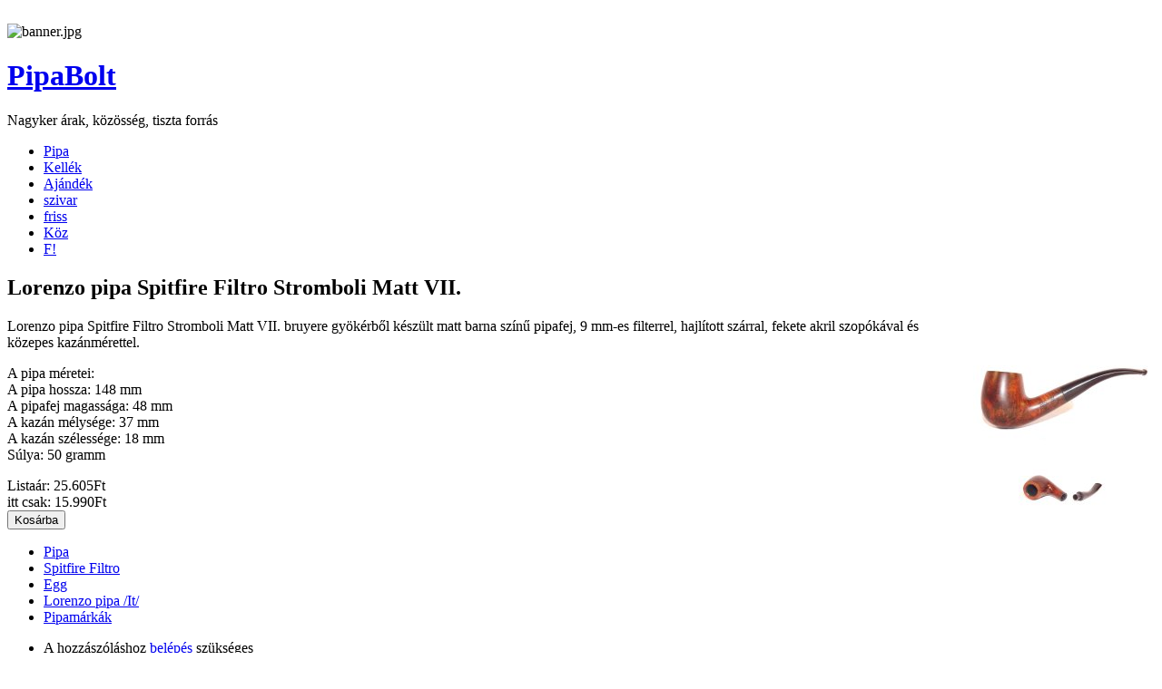

--- FILE ---
content_type: text/html; charset=utf-8
request_url: https://pipabolt.net/node/1207
body_size: 6223
content:
<!DOCTYPE html PUBLIC "-//W3C//DTD XHTML 1.0 Strict//EN" "http://www.w3.org/TR/xhtml1/DTD/xhtml1-strict.dtd">
<html xmlns="http://www.w3.org/1999/xhtml">
<head>
<meta http-equiv="Content-Type" content="text/html; charset=utf-8" />
	<title>Lorenzo pipa Spitfire Filtro Stromboli Matt VII. | PipaBolt</title>
  <meta http-equiv="Content-Type" content="text/html; charset=utf-8" />
<link rel="shortcut icon" href="/themes/frame/favicon.ico" type="image/x-icon" />
<script type="text/javascript" src="https://www.google.com/recaptcha/api.js?hl=hu" async="async" defer="defer"></script>
  <link type="text/css" rel="stylesheet" media="all" href="/modules/book/book.css?7" />
<link type="text/css" rel="stylesheet" media="all" href="/modules/node/node.css?7" />
<link type="text/css" rel="stylesheet" media="all" href="/modules/system/defaults.css?7" />
<link type="text/css" rel="stylesheet" media="all" href="/modules/system/system.css?7" />
<link type="text/css" rel="stylesheet" media="all" href="/modules/system/system-menus.css?7" />
<link type="text/css" rel="stylesheet" media="all" href="/modules/user/user.css?7" />
<link type="text/css" rel="stylesheet" media="all" href="/sites/all/modules/cck/theme/content-module.css?7" />
<link type="text/css" rel="stylesheet" media="all" href="/sites/all/modules/ctools/css/ctools.css?7" />
<link type="text/css" rel="stylesheet" media="all" href="/sites/all/modules/filefield/filefield.css?7" />
<link type="text/css" rel="stylesheet" media="all" href="/sites/all/modules/lightbox2/css/lightbox.css?7" />
<link type="text/css" rel="stylesheet" media="all" href="/sites/all/modules/simplenews/simplenews.css?7" />
<link type="text/css" rel="stylesheet" media="all" href="/sites/all/modules/ubercart/shipping/uc_quote/uc_quote.css?7" />
<link type="text/css" rel="stylesheet" media="all" href="/sites/all/modules/ubercart/uc_order/uc_order.css?7" />
<link type="text/css" rel="stylesheet" media="all" href="/sites/all/modules/ubercart/uc_product/uc_product.css?7" />
<link type="text/css" rel="stylesheet" media="all" href="/sites/all/modules/ubercart/uc_store/uc_store.css?7" />
<link type="text/css" rel="stylesheet" media="all" href="/modules/forum/forum.css?7" />
<link type="text/css" rel="stylesheet" media="all" href="/sites/all/modules/views/css/views.css?7" />
<link type="text/css" rel="stylesheet" media="all" href="/sites/all/modules/uc_out_of_stock/uc_out_of_stock.css?7" />
<link type="text/css" rel="stylesheet" media="all" href="/modules/comment/comment.css?7" />
<link type="text/css" rel="stylesheet" media="all" href="/sites/all/modules/ubercart/uc_catalog/uc_catalog.css?7" />
<link type="text/css" rel="stylesheet" media="all" href="/themes/frame/style.css?7" />
 
  <!--[if lte IE 6]>
    <link rel="stylesheet" href="/themes/frame/fix-ie.css" type="text/css">
  <![endif]--> 
  <script type="text/javascript" src="/misc/jquery.js?7"></script>
<script type="text/javascript" src="/misc/drupal.js?7"></script>
<script type="text/javascript" src="/files/languages/hu_dfc281bbb210db6bcf9f91ab124bf4d2.js?7"></script>
<script type="text/javascript" src="/sites/all/modules/lightbox2/js/lightbox.js?7"></script>
<script type="text/javascript" src="/sites/all/modules/poormanscron/poormanscron.js?7"></script>
<script type="text/javascript" src="/sites/all/modules/uc_out_of_stock/uc_out_of_stock.js?7"></script>
<script type="text/javascript" src="/sites/all/modules/captcha/captcha.js?7"></script>
<script type="text/javascript" src="/misc/textarea.js?7"></script>
<script type="text/javascript">
<!--//--><![CDATA[//><!--
jQuery.extend(Drupal.settings, { "basePath": "/", "lightbox2": { "rtl": "0", "file_path": "/(\\w\\w/)files", "default_image": "/sites/all/modules/lightbox2/images/brokenimage.jpg", "border_size": 10, "font_color": "000", "box_color": "fff", "top_position": "", "overlay_opacity": "0.8", "overlay_color": "000", "disable_close_click": 1, "resize_sequence": 0, "resize_speed": 400, "fade_in_speed": 400, "slide_down_speed": 600, "use_alt_layout": 0, "disable_resize": 0, "disable_zoom": 0, "force_show_nav": 1, "show_caption": 1, "loop_items": 1, "node_link_text": "View Image Details", "node_link_target": "_blank", "image_count": "Image !current of !total", "video_count": "Video !current of !total", "page_count": "Page !current of !total", "lite_press_x_close": "\x3ca href=\"#\" onclick=\"hideLightbox(); return FALSE;\"\x3e\x3ckbd\x3ex\x3c/kbd\x3e\x3c/a\x3e a bezáráshoz", "download_link_text": "", "enable_login": false, "enable_contact": false, "keys_close": "c x 27", "keys_previous": "p 37", "keys_next": "n 39", "keys_zoom": "z", "keys_play_pause": "32", "display_image_size": "original", "image_node_sizes": "()", "trigger_lightbox_classes": "", "trigger_lightbox_group_classes": "", "trigger_slideshow_classes": "", "trigger_lightframe_classes": "", "trigger_lightframe_group_classes": "", "custom_class_handler": 0, "custom_trigger_classes": "", "disable_for_gallery_lists": true, "disable_for_acidfree_gallery_lists": true, "enable_acidfree_videos": true, "slideshow_interval": 5000, "slideshow_automatic_start": true, "slideshow_automatic_exit": true, "show_play_pause": true, "pause_on_next_click": false, "pause_on_previous_click": true, "loop_slides": false, "iframe_width": 600, "iframe_height": 400, "iframe_border": 1, "enable_video": 0 }, "cron": { "basePath": "/poormanscron", "runNext": 1768612042 }, "uc_out_of_stock": { "path": "/uc_out_of_stock/query", "throbber": 0, "instock": 0, "msg": "\x3cp\x3eElfogyott\x3c/p\x3e\n" }, "CToolsUrlIsAjaxTrusted": { "/node/1207": [ true, true ] } });
//--><!]]>
</script>
</head>
<body>
	<div id="container">
		<div id="left_column">
			<div class="wide_dropshadow_top">&nbsp;</div>
			<div id="wide_header">
				<img src="/themes/frame/images/banner.jpg" id="header_img" alt="banner.jpg" />
				<div id="logo_container">
					<h1><a href="/">PipaBolt</a></h1>
					<p>Nagyker árak, közösség, tiszta forrás</p>
				</div>		
			</div>		
			<div class="wide_dropshadow_bottom"></div>
			<div class="wide_dropshadow_top"></div>		
			<div class="wide">
	      	          <ul class="primarylinks"><li class="menu-374 first"><a href="/pipa" title="A pipabolt pipa kínálata">Pipa</a></li>
<li class="menu-379"><a href="/pipakellek" title="Pipafilterek, pipatömködők, pipaöngyújtók, szárkefék, pipatáskák, pipatartók, stb..">Kellék</a></li>
<li class="menu-401"><a href="/ajandek" title="Névnapra, születésnapra, karácsonyra, céges ajándéknak, stb.. bátran ajánljuk">Ajándék</a></li>
<li class="menu-838"><a href="/szivar" title="">szivar</a></li>
<li class="menu-376"><a href="/friss" title="Aktuális újdonságok - rendszeresen frissül">friss</a></li>
<li class="menu-674"><a href="/koz" title="">Köz</a></li>
<li class="menu-507 last"><a href="/forum" title="Beszélgetések a pipázásról">F!</a></li>
</ul>	      			</div>
			<div class="wide_dropshadow_bottom"></div>
			<div class="wide_dropshadow_top"></div>	
			<div class="wide content">
									<h2>Lorenzo pipa Spitfire Filtro Stromboli Matt VII.</h2>
																<div id="node-1207" class="node-product">
	
  	  
		<div class="product-content">
	    <div class="product-image"><div class="main-product-image"><a href="https://pipabolt.net/files/imagecache/product_full/lorenzo-filtro-stromboli-matt-7-1.jpg" title=" Lorenzo pipa Spitfire Filtro Stromboli Matt VII." rel="lightbox[0]"><img src="https://pipabolt.net/files/imagecache/product/lorenzo-filtro-stromboli-matt-7-1.jpg" alt=" Lorenzo pipa Spitfire Filtro Stromboli Matt VII." title=" Lorenzo pipa Spitfire Filtro Stromboli Matt VII." width="200" height="150" class="imagecache imagecache-product"/></a></div><div class="more-product-images"><a href="https://pipabolt.net/files/imagecache/product_full/lorenzo-filtro-stromboli-matt-7-2.jpg" title=" Lorenzo pipa Spitfire Filtro Stromboli Matt VII." rel="lightbox[0]"><img src="https://pipabolt.net/files/imagecache/uc_thumbnail/lorenzo-filtro-stromboli-matt-7-2.jpg" alt=" Lorenzo pipa Spitfire Filtro Stromboli Matt VII." title=" Lorenzo pipa Spitfire Filtro Stromboli Matt VII." width="100" height="75" class="imagecache imagecache-uc_thumbnail"/></a></div></div><div class="product-body"><p>Lorenzo pipa Spitfire Filtro Stromboli Matt VII. bruyere gyökérből készült matt barna színű pipafej, 9 mm-es filterrel, hajlított szárral, fekete akril szopókával és közepes kazánmérettel.</p>
<p>A pipa méretei:<br />
A pipa hossza: 148 mm<br />
A pipafej magassága: 48 mm<br />
A kazán mélysége: 37 mm<br />
A kazán szélessége: 18 mm<br />
Súlya: 50 gramm</p>
</div><div class="product-info product list"><span class="uc-price-product uc-price-list uc-price"><span class="price-prefixes">Listaár: </span>25.605Ft</span></div><div class="product-info product sell"><span class="uc-price-product uc-price-sell uc-price"><span class="price-prefixes">itt csak: </span>15.990Ft</span></div><div class="add-to-cart"><form action="/node/1207"  accept-charset="UTF-8" method="post" id="uc-product-add-to-cart-form-1207">
<div><input type="hidden" name="qty" id="edit-qty" value="1"  />
<span class="button-wrapper"><span class="button"><span><input type="submit" name="op" id="edit-submit-1207" value="Kosárba"  class="form-submit node-add-to-cart" /></span></span></span>
<input type="hidden" name="form_build_id" id="form-NGAwyXQDHak79mA-F-j6KOuDgLIA32AtTsXGnVqKWfo" value="form-NGAwyXQDHak79mA-F-j6KOuDgLIA32AtTsXGnVqKWfo"  />
<input type="hidden" name="form_id" id="edit-uc-product-add-to-cart-form-1207" value="uc_product_add_to_cart_form_1207"  />

</div></form>
</div>	  </div>


	  		  <div class="terms">
		    <ul class="links inline"><li class="taxonomy_term_42 first"><a href="/pipak" rel="tag" title="">Pipa</a></li>
<li class="taxonomy_term_291"><a href="/lorenzo/spitfirefiltro" rel="tag" title="">Spitfire Filtro</a></li>
<li class="taxonomy_term_179"><a href="/egg" rel="tag" title="Az egg - magyarul tojás - alak, egy nyújtott ellipszis háromnegyedét formázó fej. Mind egyenes, mind hajlított szárral készükhet, bár a hajlított (bent) megjelenés elterjedtebb. 
 Szépsége mellett a forma kényelme sem elhanyagolható! Jól kézben tartható, jól tömhető és remekül kontrollálható a kazántérben az égés. Kezdő pipásoknak a billiard forma mellett talán leginkább megfelelő.">Egg</a></li>
<li class="taxonomy_term_31"><a href="/lorenzo" rel="tag" title="1900-ban jött létre ez az olasz cég, amely 1969-ben vette fel a Lorenzo márkanevet. Erős formáikról lettek híresek, vastag húsos falak, erőteljes szár, mivel szerintük &quot;az igazi férfinak erős a kéze&quot;. Az 1970-es 80-as években szokatlan formáikkal (pl gömb alakú szár, stb..) egyenesen kultikus tárgyakká váltak. Ma is elsősorban az esztétikumra, a divatosságra, azaz az eladhatóságra helyezik a hangsúlyt.
Márkaoldaluk nincs.">Lorenzo pipa /It/</a></li>
<li class="taxonomy_term_1 last"><a href="/pipamarkak" rel="tag" title="">Pipamárkák</a></li>
</ul>		  </div>
	  

	  			<div class="metalinks">
	      <ul class="links inline"><li class="comment_forbidden first last"><span>A hozzászóláshoz <a href="/user/login?destination=comment%2Freply%2F1207%23comment-form">belépés</a> szükséges</span></li>
</ul>				
			</div>
	  
	

</div>	
											
			</div>		
			<div class="wide_dropshadow_bottom"></div>
			<div id="footer"> 
				
<div class="narrow_dropshadow_top"></div>
<div class="narrow">
		<div class="text">
		<div class="authorcontact-desc">
	            						<em>pl üzenje meg nekünk ha máshol ezt olcsóbban kapja és mi 1.000Ft-os vásárlási utalványt ajándékozunk önnek!</em>
	            					   </div><form action="/node/1207"  accept-charset="UTF-8" method="post" id="authorcontact-form">
<div><div class="form-item" id="edit-sendername-wrapper">
 <label for="edit-sendername">Saját név: <span class="form-required" title="Szükséges mező.">*</span></label>
 <input type="text" maxlength="128" name="sendername" id="edit-sendername" size="15" value="" class="form-text required" />
</div>
<div class="form-item" id="edit-senderemail-wrapper">
 <label for="edit-senderemail">Email: <span class="form-required" title="Szükséges mező.">*</span></label>
 <input type="text" maxlength="128" name="senderemail" id="edit-senderemail" size="15" value="" class="form-text required" />
</div>
<div class="form-item" id="edit-sendercomment-wrapper">
 <label for="edit-sendercomment">Üzenet: <span class="form-required" title="Szükséges mező.">*</span></label>
 <textarea cols="60" rows="4" name="sendercomment" id="edit-sendercomment"  class="form-textarea resizable required"></textarea>
</div>
<input type="hidden" name="nodetitle" id="edit-nodetitle" value="Lorenzo pipa Spitfire Filtro Stromboli Matt VII."  />
<fieldset class="captcha"><legend>CAPTCHA</legend><div class="description">A kérdés azt vizsgálja, hogy valós látogató, vagy robot szeretné az űrlapot beküldeni.</div><input type="hidden" name="captcha_sid" id="edit-captcha-sid" value="10095777"  />
<input type="hidden" name="captcha_token" id="edit-captcha-token" value="4fb50132d444579a5acad3aa2bdfce89"  />
<input type="hidden" name="captcha_response" id="edit-captcha-response" value="Google no captcha"  />
<div class="form-item">
 <div class="g-recaptcha" data-sitekey="6LeAiWAUAAAAAEABcxNo0rzFkTHz8rY0mEj9A_Se" data-theme="light" data-type="image"></div>
</div>
</fieldset>
<span class="button-wrapper"><span class="button"><span><input type="submit" name="op" id="edit-send" value="Küld"  class="form-submit" /></span></span></span>
<input type="hidden" name="form_build_id" id="form-CqM0EOT2ZlC3rvukVk_YJ41fOvqQ5QRXmk89mc05bpA" value="form-CqM0EOT2ZlC3rvukVk_YJ41fOvqQ5QRXmk89mc05bpA"  />
<input type="hidden" name="form_id" id="edit-authorcontact-form" value="authorcontact_form"  />

</div></form>
	</div>
</div>
<div class="narrow_dropshadow_bottom"></div>PipaBolt © 2011 ** <a href="/book">GYIK</a> ** <a href="/vasarlok-konyve">Vásárlók könyve</a> ** <a href="/szallitas">Szállításról</a> ** <a href="/contact">Kapcsolat</a> **			</div>
		</div>	
		<div id="right_column">
			<div id="topright">
								
			</div>
			
<div class="narrow_dropshadow_top"></div>
<div class="narrow">
		<div class="text">
		<strong>BÁRKI regisztráció NÉLKÜL IS tud vásárolni.<br></strong> Első vásárlását követően létrehozzuk fiókját, ahol követheti rendeléseit, hozzászólhat a termékekhez, valamint <font color=red><u><b><big>jelentős</big> kedvezményt</b></u></font> adunk. </br>Ám ha már vásárolt tőlünk akkor <a href="/user">Bejárat itt</a> (olcsóbb!)<hr><a href="/pipak">pipák</a>
<a href="/pipafilter">- filter</a>
<a href="/pipatomkodo">- tömködő</a>
<a href="/pipaongyujto">- gyújtó</a>
<a href="/pipatisztito">- tisztító</a>
<a href="/pipahamutarto">- hamus</a>
<a href="/pipatarto">- tartó</a>
<a href="/pipataska">- táska</a>
<a href="/dohanytarto">- dohánytartó</a>
<a href="/flaska">- flaska</a>
<a href="/kes">- kés</a>	</div>
</div>
<div class="narrow_dropshadow_bottom"></div>
<div class="narrow_dropshadow_top"></div>
<div class="narrow">
		<div class="text">
		<ul class="catalog menu"><li class="expanded"><span class="trail"><a href="/pipak">Pipa (4796)</a></span>
<ul class="menu"><li class="leaf"><a href="/apple">Apple (401)</a></li>
<li class="leaf"><a href="/author">Author (11)</a></li>
<li class="leaf"><a href="/army">Army &amp; Spigot (72)</a></li>
<li class="leaf"><a href="/billiard">Billiard (312)</a></li>
<li class="leaf"><a href="/bent">Bent  (1054)</a></li>
<li class="leaf"><a href="/brandy">Brandy (28)</a></li>
<li class="leaf"><a href="/bulldog">Bulldog (68)</a></li>
<li class="leaf"><a href="/calabash">Calabash (4)</a></li>
<li class="leaf"><a href="/canadian">Canadian (4)</a></li>
<li class="leaf"><a href="/cherrywood">Cherrywood (5)</a></li>
<li class="leaf"><a href="/churchwarden">Churchwarden (77)</a></li>
<li class="leaf"><a href="/diplomat">Diplomat (2)</a></li>
<li class="leaf"><a href="/dublin">Dublin (209)</a></li>
<li class="leaf"><span class="trail"><a href="/egg">Egg (186)</a></span></li>
<li class="leaf"><a href="/lovat">Lovat  (42)</a></li>
<li class="leaf"><a href="/prince">Prince (82)</a></li>
<li class="leaf"><a href="/Poker">Poker  és stand up poker (32)</a></li>
<li class="leaf"><a href="/pot">Pot (38)</a></li>
<li class="leaf"><a href="/rhodesian">Rhodesian (82)</a></li>
<li class="leaf"><a href="/viking">Viking (4)</a></li>
<li class="leaf"><a href="/volcano">Volcano (22)</a></li>
<li class="leaf"><a href="/woodstock">Woodstock (18)</a></li>
</ul>
</li><li class="expanded"><span class="trail"><a href="/pipamarkak">Pipamárkák (4960)</a></span>
<ul class="menu"><li class="leaf"><a href="/catalog/439">Achenty! (3)</a></li>
<li class="collapsed"><a href="/Al_Pascia">Al Pascià (8)</a></li>
<li class="leaf"><a href="/Rattrays">Rattray&#039;s (3)</a></li>
<li class="leaf"><a href="/Altinay">Altinay /TR/ (5)</a></li>
<li class="collapsed"><a href="/Szabo-pipa">Szabó pipa - magyar(?) (518)</a></li>
<li class="collapsed"><a href="/catalog/369">Angelo (12)</a></li>
<li class="collapsed"><a href="/BigBen">Big Ben pipa /NL/ (80)</a></li>
<li class="collapsed"><a href="/brebbia">Brebbia pipa /It/ (17)</a></li>
<li class="leaf"><a href="/catalog/21">Butz Choquin /Fr/ (3)</a></li>
<li class="collapsed"><a href="/capitello">Capitello pipa /It/ (127)</a></li>
<li class="collapsed"><a href="/Chacom">Chacom pipa /Fr/ (101)</a></li>
<li class="collapsed"><a href="/db">DB - német (208)</a></li>
<li class="collapsed"><a href="/falcon">Falcon pipa /GB/ (126)</a></li>
<li class="collapsed"><a href="/Georgjensen">Georg Jensen (11)</a></li>
<li class="expanded"><span class="trail"><a href="/lorenzo">Lorenzo pipa /It/ (768)</a></span>
<ul class="menu"><li class="leaf"><a href="/catalog/427">Anne (18)</a></li>
<li class="leaf"><a href="/lorenzo/cadore">Cadore (13)</a></li>
<li class="leaf"><a href="/catalog/436">Crown (2)</a></li>
<li class="leaf"><a href="/lorenzo/garden">Garden (64)</a></li>
<li class="leaf"><a href="/catalog/432">Janua (13)</a></li>
<li class="leaf"><a href="/catalog/434">Laddie (7)</a></li>
<li class="leaf"><a href="/lorenzo/lectura">Lectura (16)</a></li>
<li class="leaf"><a href="/catalog/438">Manola (11)</a></li>
<li class="leaf"><a href="/catalog/429">Marida (5)</a></li>
<li class="leaf"><a href="/lorenzo/meerschaum">Meerschaum (44)</a></li>
<li class="leaf"><a href="/catalog/437">Pal Meershaum (12)</a></li>
<li class="leaf"><a href="/catalog/430">Prestigio (33)</a></li>
<li class="leaf"><span class="trail"><a href="/lorenzo/spitfirefiltro">Spitfire Filtro (85)</a></span></li>
<li class="leaf"><a href="/lorenzo/sport">Sport (40)</a></li>
<li class="leaf"><a href="/catalog/435">Valsesia (5)</a></li>
<li class="leaf"><a href="/catalog/433">Viva (5)</a></li>
<li class="leaf"><a href="/catalog/431">Vivace (11)</a></li>
</ul>
</li><li class="collapsed"><a href="/McLintock">Mc Lintock (24)</a></li>
<li class="collapsed"><a href="/peterson">Peterson pipa - ír (688)</a></li>
<li class="collapsed"><a href="/savinelli">Savinelli pipa - olasz (224)</a></li>
<li class="collapsed"><a href="/stanwell">Stanwell - dán (718)</a></li>
<li class="collapsed"><a href="/vauen">Vauen - német (362)</a></li>
<li class="leaf"><a href="/keramia-pipa">Kerámia pipa (9)</a></li>
<li class="leaf"><a href="/tajtekpipa">Tajtékpipa (6)</a></li>
<li class="leaf"><a href="/Kukoricapipa">Csutkapipa (9)</a></li>
</ul>
</li><li class="collapsed"><a href="/el">Élvezet (1061)</a></li>
<li class="collapsed"><a href="/Pipakellekek">Pipakellék (433)</a></li>
<li class="collapsed"><a href="/Pipakeszites">Pipakészítés (64)</a></li>
</ul>	</div>
</div>
<div class="narrow_dropshadow_bottom"></div>
<div class="narrow_dropshadow_top"></div>
<div class="narrow">
		<h3 class="header">Aktív fórumtémák</h3>
		<div class="text">
		<div class="item-list"><ul><li class="first"><a href="/node/2487" title="78 hozzászólás">Füstölés &amp; miegymás</a></li>
<li><a href="/node/3267">Kérdés rendeléssel kapcsolatban</a></li>
<li><a href="/node/3266">Capitello !!!</a></li>
<li><a href="/node/3265">Eladó dohányok</a></li>
<li class="last"><a href="/node/1948" title="55 hozzászólás">Jókívánságok</a></li>
</ul></div><div class="more-link"><a href="/forum" title="A legfrissebb fórumtémák olvasása.">tovább</a></div>	</div>
</div>
<div class="narrow_dropshadow_bottom"></div>		</div>
	</div>
	</body>
</html>


--- FILE ---
content_type: text/html; charset=utf-8
request_url: https://www.google.com/recaptcha/api2/anchor?ar=1&k=6LeAiWAUAAAAAEABcxNo0rzFkTHz8rY0mEj9A_Se&co=aHR0cHM6Ly9waXBhYm9sdC5uZXQ6NDQz&hl=hu&type=image&v=PoyoqOPhxBO7pBk68S4YbpHZ&theme=light&size=normal&anchor-ms=20000&execute-ms=30000&cb=aihkpid610lx
body_size: 49606
content:
<!DOCTYPE HTML><html dir="ltr" lang="hu"><head><meta http-equiv="Content-Type" content="text/html; charset=UTF-8">
<meta http-equiv="X-UA-Compatible" content="IE=edge">
<title>reCAPTCHA</title>
<style type="text/css">
/* cyrillic-ext */
@font-face {
  font-family: 'Roboto';
  font-style: normal;
  font-weight: 400;
  font-stretch: 100%;
  src: url(//fonts.gstatic.com/s/roboto/v48/KFO7CnqEu92Fr1ME7kSn66aGLdTylUAMa3GUBHMdazTgWw.woff2) format('woff2');
  unicode-range: U+0460-052F, U+1C80-1C8A, U+20B4, U+2DE0-2DFF, U+A640-A69F, U+FE2E-FE2F;
}
/* cyrillic */
@font-face {
  font-family: 'Roboto';
  font-style: normal;
  font-weight: 400;
  font-stretch: 100%;
  src: url(//fonts.gstatic.com/s/roboto/v48/KFO7CnqEu92Fr1ME7kSn66aGLdTylUAMa3iUBHMdazTgWw.woff2) format('woff2');
  unicode-range: U+0301, U+0400-045F, U+0490-0491, U+04B0-04B1, U+2116;
}
/* greek-ext */
@font-face {
  font-family: 'Roboto';
  font-style: normal;
  font-weight: 400;
  font-stretch: 100%;
  src: url(//fonts.gstatic.com/s/roboto/v48/KFO7CnqEu92Fr1ME7kSn66aGLdTylUAMa3CUBHMdazTgWw.woff2) format('woff2');
  unicode-range: U+1F00-1FFF;
}
/* greek */
@font-face {
  font-family: 'Roboto';
  font-style: normal;
  font-weight: 400;
  font-stretch: 100%;
  src: url(//fonts.gstatic.com/s/roboto/v48/KFO7CnqEu92Fr1ME7kSn66aGLdTylUAMa3-UBHMdazTgWw.woff2) format('woff2');
  unicode-range: U+0370-0377, U+037A-037F, U+0384-038A, U+038C, U+038E-03A1, U+03A3-03FF;
}
/* math */
@font-face {
  font-family: 'Roboto';
  font-style: normal;
  font-weight: 400;
  font-stretch: 100%;
  src: url(//fonts.gstatic.com/s/roboto/v48/KFO7CnqEu92Fr1ME7kSn66aGLdTylUAMawCUBHMdazTgWw.woff2) format('woff2');
  unicode-range: U+0302-0303, U+0305, U+0307-0308, U+0310, U+0312, U+0315, U+031A, U+0326-0327, U+032C, U+032F-0330, U+0332-0333, U+0338, U+033A, U+0346, U+034D, U+0391-03A1, U+03A3-03A9, U+03B1-03C9, U+03D1, U+03D5-03D6, U+03F0-03F1, U+03F4-03F5, U+2016-2017, U+2034-2038, U+203C, U+2040, U+2043, U+2047, U+2050, U+2057, U+205F, U+2070-2071, U+2074-208E, U+2090-209C, U+20D0-20DC, U+20E1, U+20E5-20EF, U+2100-2112, U+2114-2115, U+2117-2121, U+2123-214F, U+2190, U+2192, U+2194-21AE, U+21B0-21E5, U+21F1-21F2, U+21F4-2211, U+2213-2214, U+2216-22FF, U+2308-230B, U+2310, U+2319, U+231C-2321, U+2336-237A, U+237C, U+2395, U+239B-23B7, U+23D0, U+23DC-23E1, U+2474-2475, U+25AF, U+25B3, U+25B7, U+25BD, U+25C1, U+25CA, U+25CC, U+25FB, U+266D-266F, U+27C0-27FF, U+2900-2AFF, U+2B0E-2B11, U+2B30-2B4C, U+2BFE, U+3030, U+FF5B, U+FF5D, U+1D400-1D7FF, U+1EE00-1EEFF;
}
/* symbols */
@font-face {
  font-family: 'Roboto';
  font-style: normal;
  font-weight: 400;
  font-stretch: 100%;
  src: url(//fonts.gstatic.com/s/roboto/v48/KFO7CnqEu92Fr1ME7kSn66aGLdTylUAMaxKUBHMdazTgWw.woff2) format('woff2');
  unicode-range: U+0001-000C, U+000E-001F, U+007F-009F, U+20DD-20E0, U+20E2-20E4, U+2150-218F, U+2190, U+2192, U+2194-2199, U+21AF, U+21E6-21F0, U+21F3, U+2218-2219, U+2299, U+22C4-22C6, U+2300-243F, U+2440-244A, U+2460-24FF, U+25A0-27BF, U+2800-28FF, U+2921-2922, U+2981, U+29BF, U+29EB, U+2B00-2BFF, U+4DC0-4DFF, U+FFF9-FFFB, U+10140-1018E, U+10190-1019C, U+101A0, U+101D0-101FD, U+102E0-102FB, U+10E60-10E7E, U+1D2C0-1D2D3, U+1D2E0-1D37F, U+1F000-1F0FF, U+1F100-1F1AD, U+1F1E6-1F1FF, U+1F30D-1F30F, U+1F315, U+1F31C, U+1F31E, U+1F320-1F32C, U+1F336, U+1F378, U+1F37D, U+1F382, U+1F393-1F39F, U+1F3A7-1F3A8, U+1F3AC-1F3AF, U+1F3C2, U+1F3C4-1F3C6, U+1F3CA-1F3CE, U+1F3D4-1F3E0, U+1F3ED, U+1F3F1-1F3F3, U+1F3F5-1F3F7, U+1F408, U+1F415, U+1F41F, U+1F426, U+1F43F, U+1F441-1F442, U+1F444, U+1F446-1F449, U+1F44C-1F44E, U+1F453, U+1F46A, U+1F47D, U+1F4A3, U+1F4B0, U+1F4B3, U+1F4B9, U+1F4BB, U+1F4BF, U+1F4C8-1F4CB, U+1F4D6, U+1F4DA, U+1F4DF, U+1F4E3-1F4E6, U+1F4EA-1F4ED, U+1F4F7, U+1F4F9-1F4FB, U+1F4FD-1F4FE, U+1F503, U+1F507-1F50B, U+1F50D, U+1F512-1F513, U+1F53E-1F54A, U+1F54F-1F5FA, U+1F610, U+1F650-1F67F, U+1F687, U+1F68D, U+1F691, U+1F694, U+1F698, U+1F6AD, U+1F6B2, U+1F6B9-1F6BA, U+1F6BC, U+1F6C6-1F6CF, U+1F6D3-1F6D7, U+1F6E0-1F6EA, U+1F6F0-1F6F3, U+1F6F7-1F6FC, U+1F700-1F7FF, U+1F800-1F80B, U+1F810-1F847, U+1F850-1F859, U+1F860-1F887, U+1F890-1F8AD, U+1F8B0-1F8BB, U+1F8C0-1F8C1, U+1F900-1F90B, U+1F93B, U+1F946, U+1F984, U+1F996, U+1F9E9, U+1FA00-1FA6F, U+1FA70-1FA7C, U+1FA80-1FA89, U+1FA8F-1FAC6, U+1FACE-1FADC, U+1FADF-1FAE9, U+1FAF0-1FAF8, U+1FB00-1FBFF;
}
/* vietnamese */
@font-face {
  font-family: 'Roboto';
  font-style: normal;
  font-weight: 400;
  font-stretch: 100%;
  src: url(//fonts.gstatic.com/s/roboto/v48/KFO7CnqEu92Fr1ME7kSn66aGLdTylUAMa3OUBHMdazTgWw.woff2) format('woff2');
  unicode-range: U+0102-0103, U+0110-0111, U+0128-0129, U+0168-0169, U+01A0-01A1, U+01AF-01B0, U+0300-0301, U+0303-0304, U+0308-0309, U+0323, U+0329, U+1EA0-1EF9, U+20AB;
}
/* latin-ext */
@font-face {
  font-family: 'Roboto';
  font-style: normal;
  font-weight: 400;
  font-stretch: 100%;
  src: url(//fonts.gstatic.com/s/roboto/v48/KFO7CnqEu92Fr1ME7kSn66aGLdTylUAMa3KUBHMdazTgWw.woff2) format('woff2');
  unicode-range: U+0100-02BA, U+02BD-02C5, U+02C7-02CC, U+02CE-02D7, U+02DD-02FF, U+0304, U+0308, U+0329, U+1D00-1DBF, U+1E00-1E9F, U+1EF2-1EFF, U+2020, U+20A0-20AB, U+20AD-20C0, U+2113, U+2C60-2C7F, U+A720-A7FF;
}
/* latin */
@font-face {
  font-family: 'Roboto';
  font-style: normal;
  font-weight: 400;
  font-stretch: 100%;
  src: url(//fonts.gstatic.com/s/roboto/v48/KFO7CnqEu92Fr1ME7kSn66aGLdTylUAMa3yUBHMdazQ.woff2) format('woff2');
  unicode-range: U+0000-00FF, U+0131, U+0152-0153, U+02BB-02BC, U+02C6, U+02DA, U+02DC, U+0304, U+0308, U+0329, U+2000-206F, U+20AC, U+2122, U+2191, U+2193, U+2212, U+2215, U+FEFF, U+FFFD;
}
/* cyrillic-ext */
@font-face {
  font-family: 'Roboto';
  font-style: normal;
  font-weight: 500;
  font-stretch: 100%;
  src: url(//fonts.gstatic.com/s/roboto/v48/KFO7CnqEu92Fr1ME7kSn66aGLdTylUAMa3GUBHMdazTgWw.woff2) format('woff2');
  unicode-range: U+0460-052F, U+1C80-1C8A, U+20B4, U+2DE0-2DFF, U+A640-A69F, U+FE2E-FE2F;
}
/* cyrillic */
@font-face {
  font-family: 'Roboto';
  font-style: normal;
  font-weight: 500;
  font-stretch: 100%;
  src: url(//fonts.gstatic.com/s/roboto/v48/KFO7CnqEu92Fr1ME7kSn66aGLdTylUAMa3iUBHMdazTgWw.woff2) format('woff2');
  unicode-range: U+0301, U+0400-045F, U+0490-0491, U+04B0-04B1, U+2116;
}
/* greek-ext */
@font-face {
  font-family: 'Roboto';
  font-style: normal;
  font-weight: 500;
  font-stretch: 100%;
  src: url(//fonts.gstatic.com/s/roboto/v48/KFO7CnqEu92Fr1ME7kSn66aGLdTylUAMa3CUBHMdazTgWw.woff2) format('woff2');
  unicode-range: U+1F00-1FFF;
}
/* greek */
@font-face {
  font-family: 'Roboto';
  font-style: normal;
  font-weight: 500;
  font-stretch: 100%;
  src: url(//fonts.gstatic.com/s/roboto/v48/KFO7CnqEu92Fr1ME7kSn66aGLdTylUAMa3-UBHMdazTgWw.woff2) format('woff2');
  unicode-range: U+0370-0377, U+037A-037F, U+0384-038A, U+038C, U+038E-03A1, U+03A3-03FF;
}
/* math */
@font-face {
  font-family: 'Roboto';
  font-style: normal;
  font-weight: 500;
  font-stretch: 100%;
  src: url(//fonts.gstatic.com/s/roboto/v48/KFO7CnqEu92Fr1ME7kSn66aGLdTylUAMawCUBHMdazTgWw.woff2) format('woff2');
  unicode-range: U+0302-0303, U+0305, U+0307-0308, U+0310, U+0312, U+0315, U+031A, U+0326-0327, U+032C, U+032F-0330, U+0332-0333, U+0338, U+033A, U+0346, U+034D, U+0391-03A1, U+03A3-03A9, U+03B1-03C9, U+03D1, U+03D5-03D6, U+03F0-03F1, U+03F4-03F5, U+2016-2017, U+2034-2038, U+203C, U+2040, U+2043, U+2047, U+2050, U+2057, U+205F, U+2070-2071, U+2074-208E, U+2090-209C, U+20D0-20DC, U+20E1, U+20E5-20EF, U+2100-2112, U+2114-2115, U+2117-2121, U+2123-214F, U+2190, U+2192, U+2194-21AE, U+21B0-21E5, U+21F1-21F2, U+21F4-2211, U+2213-2214, U+2216-22FF, U+2308-230B, U+2310, U+2319, U+231C-2321, U+2336-237A, U+237C, U+2395, U+239B-23B7, U+23D0, U+23DC-23E1, U+2474-2475, U+25AF, U+25B3, U+25B7, U+25BD, U+25C1, U+25CA, U+25CC, U+25FB, U+266D-266F, U+27C0-27FF, U+2900-2AFF, U+2B0E-2B11, U+2B30-2B4C, U+2BFE, U+3030, U+FF5B, U+FF5D, U+1D400-1D7FF, U+1EE00-1EEFF;
}
/* symbols */
@font-face {
  font-family: 'Roboto';
  font-style: normal;
  font-weight: 500;
  font-stretch: 100%;
  src: url(//fonts.gstatic.com/s/roboto/v48/KFO7CnqEu92Fr1ME7kSn66aGLdTylUAMaxKUBHMdazTgWw.woff2) format('woff2');
  unicode-range: U+0001-000C, U+000E-001F, U+007F-009F, U+20DD-20E0, U+20E2-20E4, U+2150-218F, U+2190, U+2192, U+2194-2199, U+21AF, U+21E6-21F0, U+21F3, U+2218-2219, U+2299, U+22C4-22C6, U+2300-243F, U+2440-244A, U+2460-24FF, U+25A0-27BF, U+2800-28FF, U+2921-2922, U+2981, U+29BF, U+29EB, U+2B00-2BFF, U+4DC0-4DFF, U+FFF9-FFFB, U+10140-1018E, U+10190-1019C, U+101A0, U+101D0-101FD, U+102E0-102FB, U+10E60-10E7E, U+1D2C0-1D2D3, U+1D2E0-1D37F, U+1F000-1F0FF, U+1F100-1F1AD, U+1F1E6-1F1FF, U+1F30D-1F30F, U+1F315, U+1F31C, U+1F31E, U+1F320-1F32C, U+1F336, U+1F378, U+1F37D, U+1F382, U+1F393-1F39F, U+1F3A7-1F3A8, U+1F3AC-1F3AF, U+1F3C2, U+1F3C4-1F3C6, U+1F3CA-1F3CE, U+1F3D4-1F3E0, U+1F3ED, U+1F3F1-1F3F3, U+1F3F5-1F3F7, U+1F408, U+1F415, U+1F41F, U+1F426, U+1F43F, U+1F441-1F442, U+1F444, U+1F446-1F449, U+1F44C-1F44E, U+1F453, U+1F46A, U+1F47D, U+1F4A3, U+1F4B0, U+1F4B3, U+1F4B9, U+1F4BB, U+1F4BF, U+1F4C8-1F4CB, U+1F4D6, U+1F4DA, U+1F4DF, U+1F4E3-1F4E6, U+1F4EA-1F4ED, U+1F4F7, U+1F4F9-1F4FB, U+1F4FD-1F4FE, U+1F503, U+1F507-1F50B, U+1F50D, U+1F512-1F513, U+1F53E-1F54A, U+1F54F-1F5FA, U+1F610, U+1F650-1F67F, U+1F687, U+1F68D, U+1F691, U+1F694, U+1F698, U+1F6AD, U+1F6B2, U+1F6B9-1F6BA, U+1F6BC, U+1F6C6-1F6CF, U+1F6D3-1F6D7, U+1F6E0-1F6EA, U+1F6F0-1F6F3, U+1F6F7-1F6FC, U+1F700-1F7FF, U+1F800-1F80B, U+1F810-1F847, U+1F850-1F859, U+1F860-1F887, U+1F890-1F8AD, U+1F8B0-1F8BB, U+1F8C0-1F8C1, U+1F900-1F90B, U+1F93B, U+1F946, U+1F984, U+1F996, U+1F9E9, U+1FA00-1FA6F, U+1FA70-1FA7C, U+1FA80-1FA89, U+1FA8F-1FAC6, U+1FACE-1FADC, U+1FADF-1FAE9, U+1FAF0-1FAF8, U+1FB00-1FBFF;
}
/* vietnamese */
@font-face {
  font-family: 'Roboto';
  font-style: normal;
  font-weight: 500;
  font-stretch: 100%;
  src: url(//fonts.gstatic.com/s/roboto/v48/KFO7CnqEu92Fr1ME7kSn66aGLdTylUAMa3OUBHMdazTgWw.woff2) format('woff2');
  unicode-range: U+0102-0103, U+0110-0111, U+0128-0129, U+0168-0169, U+01A0-01A1, U+01AF-01B0, U+0300-0301, U+0303-0304, U+0308-0309, U+0323, U+0329, U+1EA0-1EF9, U+20AB;
}
/* latin-ext */
@font-face {
  font-family: 'Roboto';
  font-style: normal;
  font-weight: 500;
  font-stretch: 100%;
  src: url(//fonts.gstatic.com/s/roboto/v48/KFO7CnqEu92Fr1ME7kSn66aGLdTylUAMa3KUBHMdazTgWw.woff2) format('woff2');
  unicode-range: U+0100-02BA, U+02BD-02C5, U+02C7-02CC, U+02CE-02D7, U+02DD-02FF, U+0304, U+0308, U+0329, U+1D00-1DBF, U+1E00-1E9F, U+1EF2-1EFF, U+2020, U+20A0-20AB, U+20AD-20C0, U+2113, U+2C60-2C7F, U+A720-A7FF;
}
/* latin */
@font-face {
  font-family: 'Roboto';
  font-style: normal;
  font-weight: 500;
  font-stretch: 100%;
  src: url(//fonts.gstatic.com/s/roboto/v48/KFO7CnqEu92Fr1ME7kSn66aGLdTylUAMa3yUBHMdazQ.woff2) format('woff2');
  unicode-range: U+0000-00FF, U+0131, U+0152-0153, U+02BB-02BC, U+02C6, U+02DA, U+02DC, U+0304, U+0308, U+0329, U+2000-206F, U+20AC, U+2122, U+2191, U+2193, U+2212, U+2215, U+FEFF, U+FFFD;
}
/* cyrillic-ext */
@font-face {
  font-family: 'Roboto';
  font-style: normal;
  font-weight: 900;
  font-stretch: 100%;
  src: url(//fonts.gstatic.com/s/roboto/v48/KFO7CnqEu92Fr1ME7kSn66aGLdTylUAMa3GUBHMdazTgWw.woff2) format('woff2');
  unicode-range: U+0460-052F, U+1C80-1C8A, U+20B4, U+2DE0-2DFF, U+A640-A69F, U+FE2E-FE2F;
}
/* cyrillic */
@font-face {
  font-family: 'Roboto';
  font-style: normal;
  font-weight: 900;
  font-stretch: 100%;
  src: url(//fonts.gstatic.com/s/roboto/v48/KFO7CnqEu92Fr1ME7kSn66aGLdTylUAMa3iUBHMdazTgWw.woff2) format('woff2');
  unicode-range: U+0301, U+0400-045F, U+0490-0491, U+04B0-04B1, U+2116;
}
/* greek-ext */
@font-face {
  font-family: 'Roboto';
  font-style: normal;
  font-weight: 900;
  font-stretch: 100%;
  src: url(//fonts.gstatic.com/s/roboto/v48/KFO7CnqEu92Fr1ME7kSn66aGLdTylUAMa3CUBHMdazTgWw.woff2) format('woff2');
  unicode-range: U+1F00-1FFF;
}
/* greek */
@font-face {
  font-family: 'Roboto';
  font-style: normal;
  font-weight: 900;
  font-stretch: 100%;
  src: url(//fonts.gstatic.com/s/roboto/v48/KFO7CnqEu92Fr1ME7kSn66aGLdTylUAMa3-UBHMdazTgWw.woff2) format('woff2');
  unicode-range: U+0370-0377, U+037A-037F, U+0384-038A, U+038C, U+038E-03A1, U+03A3-03FF;
}
/* math */
@font-face {
  font-family: 'Roboto';
  font-style: normal;
  font-weight: 900;
  font-stretch: 100%;
  src: url(//fonts.gstatic.com/s/roboto/v48/KFO7CnqEu92Fr1ME7kSn66aGLdTylUAMawCUBHMdazTgWw.woff2) format('woff2');
  unicode-range: U+0302-0303, U+0305, U+0307-0308, U+0310, U+0312, U+0315, U+031A, U+0326-0327, U+032C, U+032F-0330, U+0332-0333, U+0338, U+033A, U+0346, U+034D, U+0391-03A1, U+03A3-03A9, U+03B1-03C9, U+03D1, U+03D5-03D6, U+03F0-03F1, U+03F4-03F5, U+2016-2017, U+2034-2038, U+203C, U+2040, U+2043, U+2047, U+2050, U+2057, U+205F, U+2070-2071, U+2074-208E, U+2090-209C, U+20D0-20DC, U+20E1, U+20E5-20EF, U+2100-2112, U+2114-2115, U+2117-2121, U+2123-214F, U+2190, U+2192, U+2194-21AE, U+21B0-21E5, U+21F1-21F2, U+21F4-2211, U+2213-2214, U+2216-22FF, U+2308-230B, U+2310, U+2319, U+231C-2321, U+2336-237A, U+237C, U+2395, U+239B-23B7, U+23D0, U+23DC-23E1, U+2474-2475, U+25AF, U+25B3, U+25B7, U+25BD, U+25C1, U+25CA, U+25CC, U+25FB, U+266D-266F, U+27C0-27FF, U+2900-2AFF, U+2B0E-2B11, U+2B30-2B4C, U+2BFE, U+3030, U+FF5B, U+FF5D, U+1D400-1D7FF, U+1EE00-1EEFF;
}
/* symbols */
@font-face {
  font-family: 'Roboto';
  font-style: normal;
  font-weight: 900;
  font-stretch: 100%;
  src: url(//fonts.gstatic.com/s/roboto/v48/KFO7CnqEu92Fr1ME7kSn66aGLdTylUAMaxKUBHMdazTgWw.woff2) format('woff2');
  unicode-range: U+0001-000C, U+000E-001F, U+007F-009F, U+20DD-20E0, U+20E2-20E4, U+2150-218F, U+2190, U+2192, U+2194-2199, U+21AF, U+21E6-21F0, U+21F3, U+2218-2219, U+2299, U+22C4-22C6, U+2300-243F, U+2440-244A, U+2460-24FF, U+25A0-27BF, U+2800-28FF, U+2921-2922, U+2981, U+29BF, U+29EB, U+2B00-2BFF, U+4DC0-4DFF, U+FFF9-FFFB, U+10140-1018E, U+10190-1019C, U+101A0, U+101D0-101FD, U+102E0-102FB, U+10E60-10E7E, U+1D2C0-1D2D3, U+1D2E0-1D37F, U+1F000-1F0FF, U+1F100-1F1AD, U+1F1E6-1F1FF, U+1F30D-1F30F, U+1F315, U+1F31C, U+1F31E, U+1F320-1F32C, U+1F336, U+1F378, U+1F37D, U+1F382, U+1F393-1F39F, U+1F3A7-1F3A8, U+1F3AC-1F3AF, U+1F3C2, U+1F3C4-1F3C6, U+1F3CA-1F3CE, U+1F3D4-1F3E0, U+1F3ED, U+1F3F1-1F3F3, U+1F3F5-1F3F7, U+1F408, U+1F415, U+1F41F, U+1F426, U+1F43F, U+1F441-1F442, U+1F444, U+1F446-1F449, U+1F44C-1F44E, U+1F453, U+1F46A, U+1F47D, U+1F4A3, U+1F4B0, U+1F4B3, U+1F4B9, U+1F4BB, U+1F4BF, U+1F4C8-1F4CB, U+1F4D6, U+1F4DA, U+1F4DF, U+1F4E3-1F4E6, U+1F4EA-1F4ED, U+1F4F7, U+1F4F9-1F4FB, U+1F4FD-1F4FE, U+1F503, U+1F507-1F50B, U+1F50D, U+1F512-1F513, U+1F53E-1F54A, U+1F54F-1F5FA, U+1F610, U+1F650-1F67F, U+1F687, U+1F68D, U+1F691, U+1F694, U+1F698, U+1F6AD, U+1F6B2, U+1F6B9-1F6BA, U+1F6BC, U+1F6C6-1F6CF, U+1F6D3-1F6D7, U+1F6E0-1F6EA, U+1F6F0-1F6F3, U+1F6F7-1F6FC, U+1F700-1F7FF, U+1F800-1F80B, U+1F810-1F847, U+1F850-1F859, U+1F860-1F887, U+1F890-1F8AD, U+1F8B0-1F8BB, U+1F8C0-1F8C1, U+1F900-1F90B, U+1F93B, U+1F946, U+1F984, U+1F996, U+1F9E9, U+1FA00-1FA6F, U+1FA70-1FA7C, U+1FA80-1FA89, U+1FA8F-1FAC6, U+1FACE-1FADC, U+1FADF-1FAE9, U+1FAF0-1FAF8, U+1FB00-1FBFF;
}
/* vietnamese */
@font-face {
  font-family: 'Roboto';
  font-style: normal;
  font-weight: 900;
  font-stretch: 100%;
  src: url(//fonts.gstatic.com/s/roboto/v48/KFO7CnqEu92Fr1ME7kSn66aGLdTylUAMa3OUBHMdazTgWw.woff2) format('woff2');
  unicode-range: U+0102-0103, U+0110-0111, U+0128-0129, U+0168-0169, U+01A0-01A1, U+01AF-01B0, U+0300-0301, U+0303-0304, U+0308-0309, U+0323, U+0329, U+1EA0-1EF9, U+20AB;
}
/* latin-ext */
@font-face {
  font-family: 'Roboto';
  font-style: normal;
  font-weight: 900;
  font-stretch: 100%;
  src: url(//fonts.gstatic.com/s/roboto/v48/KFO7CnqEu92Fr1ME7kSn66aGLdTylUAMa3KUBHMdazTgWw.woff2) format('woff2');
  unicode-range: U+0100-02BA, U+02BD-02C5, U+02C7-02CC, U+02CE-02D7, U+02DD-02FF, U+0304, U+0308, U+0329, U+1D00-1DBF, U+1E00-1E9F, U+1EF2-1EFF, U+2020, U+20A0-20AB, U+20AD-20C0, U+2113, U+2C60-2C7F, U+A720-A7FF;
}
/* latin */
@font-face {
  font-family: 'Roboto';
  font-style: normal;
  font-weight: 900;
  font-stretch: 100%;
  src: url(//fonts.gstatic.com/s/roboto/v48/KFO7CnqEu92Fr1ME7kSn66aGLdTylUAMa3yUBHMdazQ.woff2) format('woff2');
  unicode-range: U+0000-00FF, U+0131, U+0152-0153, U+02BB-02BC, U+02C6, U+02DA, U+02DC, U+0304, U+0308, U+0329, U+2000-206F, U+20AC, U+2122, U+2191, U+2193, U+2212, U+2215, U+FEFF, U+FFFD;
}

</style>
<link rel="stylesheet" type="text/css" href="https://www.gstatic.com/recaptcha/releases/PoyoqOPhxBO7pBk68S4YbpHZ/styles__ltr.css">
<script nonce="xi3xRkP59qdv4QqsHj5gZg" type="text/javascript">window['__recaptcha_api'] = 'https://www.google.com/recaptcha/api2/';</script>
<script type="text/javascript" src="https://www.gstatic.com/recaptcha/releases/PoyoqOPhxBO7pBk68S4YbpHZ/recaptcha__hu.js" nonce="xi3xRkP59qdv4QqsHj5gZg">
      
    </script></head>
<body><div id="rc-anchor-alert" class="rc-anchor-alert"></div>
<input type="hidden" id="recaptcha-token" value="[base64]">
<script type="text/javascript" nonce="xi3xRkP59qdv4QqsHj5gZg">
      recaptcha.anchor.Main.init("[\x22ainput\x22,[\x22bgdata\x22,\x22\x22,\[base64]/[base64]/UltIKytdPWE6KGE8MjA0OD9SW0grK109YT4+NnwxOTI6KChhJjY0NTEyKT09NTUyOTYmJnErMTxoLmxlbmd0aCYmKGguY2hhckNvZGVBdChxKzEpJjY0NTEyKT09NTYzMjA/[base64]/MjU1OlI/[base64]/[base64]/[base64]/[base64]/[base64]/[base64]/[base64]/[base64]/[base64]/[base64]\x22,\[base64]\\u003d\x22,\x22wr82dcK5XQ/[base64]/DqmnDocOjwpU/UMKtVMKow5F6F8K9C8O9w6/CiEPCkcO9w5Y7fMOldDcuKsOQw7fCp8Ovw7LCnUNYw4dlwo3Cj1kQKDxFw7PCgizDokENZB0EKhl1w7jDjRZbHxJafMK2w7gsw5zCm8OKTcOZwr9YNMKKKsKQfFVgw7HDrzDDjsK/wpbCsk3Dvl/DjzALaA4tewAQR8KuwrZjwrtGIxoPw6TCrQ5Rw63CiW5pwpAPBmLClUY3w5fCl8Kqw4t4D3fCn1/Ds8KNLcKTwrDDjEc/IMK2woPDrMK1I08Pwo3CoMOvZ8OVwo7DszTDkF0fRsK4wrXDqsOvYMKWwrh/w4UcBGXCtsKkAQx8KifCjUTDnsKBw4TCmcOtw4fCmcOwZMK4wpHDphTDpjTDm2IgwrrDscKtf8KBEcKeJUMdwrMNwqo6eDXDuAl4w47CoDfCl2J2wobDjSPDnUZUw5DDsmUOw5crw67DrC3CiCQ/w7jCmHpjL0ptcWHDmCErHMOOTFXCnsOgW8Ocwr5UDcK9wq3CtMOAw6TCkRXCnnguPCIaE2c/w6jDhQFbWDTCkWhUwpLCuMOiw6ZIOcO/[base64]/[base64]/[base64]/[base64]/[base64]/Dhhw7wrNXwoRoGGxIwrrCj8KbH8OsRHTDsWsVwqnDhsOtw7bDuEtuw7nDt8KoeMKoXj9xSkTDhFcCR8KuwovDgmIZHn1TSi7ChEzDmz4BwoYNGWPCkADDp3JnMsOKw6/Cv0TDvsO4bV9sw4JtUk9Kw4LDlcOIw50PwrYvw4Zsw77DmAQVW3DCgmcwR8KrNcKFwrjDrjvClRzCtQQKdMKQwo9cJBjDhcO7wrLCiQzCl8O4w7TDu2xbOwvDrjfDncKvwpBUw4HCg2BHworDiHMpw77DvUIRCcK6TsO4BcKUwr8Iw7/DssOPbyTDgQ/[base64]/DpcKUCTkaw7gjw7fCh8KRHA7DiMOMT8OJaMKkRcOVBcKmKMOtwrjCuyB9wp1dQ8OWPcKHwqV5w7lcOMOfXMKmd8OTDMKBw4VjGjbCk33DjcK+w7rDiMOFPsK8w5XDu8OQwqN5OsOmNcODw4MIwoJdw7RdwoBwwoXDgMONw7/DqhheA8KQeMKRwpxpw5HChMKUwoJGBid3wr/[base64]/Cp8KdDcKcGy3DqnTCp8O0w5QBPjHCmgTCosOQw7fDnE4pYcODw5wxw4IlwpUFXRpWEUoYw4/[base64]/Cr2PDqsONFUDChsKSScKvS8Olwo3CmjdDKsKswrrDiMKBFcOkwqYIw5PCsksJw64iRcK8wqHCucO0SMO9RX/Cn28JQT9rESDChhvDl8K4Y1NBw6fDmmFSwq/[base64]/[base64]/DlzA+G8OoXEDCjMK+w4AZwoNLwpnCmgBOw63DpsOYw7rDpmNJwpHDlsOHJ2ZBw5vCh8KVTcK6wqNUf25Pw58owrbCj3UGwpLCqS1CWArDuyvCtyfDqsKjPcOaw4MYdn/CizPCtiPDnQfCo3kFwq8PwoJjw5rCggLDrD3Cq8OYXXHCqlfDrsK3PcKgEh9INyTDmlESw5LCvsKSw4jCu8OMwp/DoRXCrG3DsHDDo33DrsOVQsOYwrIJwr43b0kowovClF8cwroWA0lkwpJvBcOUTyHCiWtmw78EZcK1KcKDwrYxw63DucOqUsOuNcKaKWo2w73DpsKEXX1sDMKYwrMUwp/DoDLDgSfDuMKkwqI7VjRcb1cdwqhYwoE9wrNmwqFhIzFVH0/ChhxjwqlQwpJxw5TClcOGw4zDnQbCucO6OBvDgirDucKSwplAwqtJWiDCpMK2AyRZbV9IIBXDqWRKw4XDocOXI8OafcK2Yyshwp4YwqLDvMOewp1DCcORwrh3V8Onw5s2w6cAOjETw5zCoMOAwq/CpsKCesO3w7E5wo/[base64]/[base64]/DlMKbw4cLw6bDhcKoaFQXXsKEw4TCl0LDl2LDiUPDqsOtYiFANR4LfHwZwqAlw4IIwqzCo8KVw5Q0w4zCjB/CkEPDi2suXsKVTwV3IMOTCsKrwpbCpcKAXVgBw7/[base64]/[base64]/wr7DpjTCusKXw4TClyrCtcO1K8OEOMOddQrCiMObcsO2EjRUwotqw7/DgknDl8OcwrNIwoYFAkBaw7nCucOtw6HDv8KqwqzClMK7wrE9wqBGLMOQScOLw6rCksKUw7vDlcOXwrgNw6LDsBBQfHYwXsOzwqUkw4/CqC7DqwXDpsKDwp/DownCqMOtwotNw5jDvDLDqzE7w7pPOcO+NcOGd3PDt8KxwqIdJMKRdCEzaMKowrFvw5fCsmzDrcO4w5YdK0wQw5Q5UWRbw5FOYMOSO27Dp8KHaWjDmsK2EsKxGD3ClB7Ct8OZw4fCl8KYKxBowp5hwpY2K3UDZsObVMKTw7DCk8OcHDbDisOdwqpewok/w4UGwq3CicKPPcKLw5jDvzLDmUfCmsOtPMO/DmtJw6rDosOiwpHCgwQ5w5TCpsOmw4IPOcOXQMO7PMOXfR9WcsKYw7bCqXB/aMOJaCgvZD3DkDTDl8KIS211w7jDsnwrwpdOAwbDsAxrwp3Doy/CvXAdZwRuw6rCv01USsOvwqAowq7Dpj8nw6HCmRJSNsOPGcK/[base64]/Dq8KLw59RY8OvBMKpdsKvDTbDl8O4b8OYPsOFRsK/wrPDpcKHSBAsw57CgcOGVBXCpMKdC8KiEsO7wqxXwqBic8KKw6zDq8OvaMO2Iy7CuGXCm8Otwqskwqpww7FJw63CmF/DnWvCrn3CijvDmcO1f8KNwrrCtsOGwp/DncOTw5bDrkgoBcOad0nDnCsbw7bCuGt8w4FCEAvCiU7ColzCn8OvQ8KeFcOaVsOWQTp7XS8fwoggNcK3w4TCtF4Pw5YGw4TDhcKRZMK7w7B8w5nDpjjCgRITDwDDpWzChQtiw5I/w5ILUSHCkcOUw67CosKswpY3w47Ds8O1w7RmwqpfS8KhGMKhDsKdS8Ktw5DCnMOjwojDkcKXDx1gBDFvw6HDlcKQBVjCqXJgL8OYIsOlw6DCg8KQG8OJcMOmwpPCu8O6wqnDjsORLRwMwrsMwr1AFMOKA8K/e8OUw5xuDMKfORbCvF3DlsKPwrEqdwPClDbDgcOFUMKfaMKnCcO2w4QABsKtQBgCaRHDoE/DmsKJw4l/C1jDgD5UViZHCRACIsOvwqXCqsOvT8OqSBYwO13CjcODZMOwJMKkwp8dHcOQw7V4M8KMwrEaEjUHD0wkKj8fZsOYbk/DrhvDsik6w4wCwpnCpMOIS1QVw5UZR8K1wo/DkMK6w73CjsKCwqrDl8O2XcOqw7g3w4DCmBXDqcOcdcOSQcK4VhjCgBZXw5UfKcOawpXDhBZuwq0nH8KmIQnCpMOzwoRMw7LCmn4gwrnCigJbwpnCsgwgwq8Gw4w8CG7ChsOiB8Ojw6xywrbCk8KEw5jChGfDrcKadcKNw4zDtcKafsOSwrjCrHXDpMOOC3/DjC4APsObwrTCvMOwCysmw696wrpxKEArH8O/wpvDr8Ocw67CmHbDksOAw5BmZT3CjMK3OcKnwoTCv3tMwobCv8Ktwp1vJsOBwrxnSsOFAx/Cr8OACSTCml/CknLDkjnDqsOSw4MBwpXDh1h0Nh5ew6vDpGLCnxE/[base64]/CnBnDpcODLMOZbsK3KGBjwr9gwq8EwrTDkiRvawInwpVhccKwfUUcwoXDokUFHDDCgsOXbsO1wqVGw7fCgcOjSMOew43Cr8KXYg3ChMK6YMOpwqXCqnFOwrYzw5PDrsK4Q1cLwpzCuTsTw7nClmXCq1kNZl7Cm8KKw7/CkTYJw5bDgsOJC0dDw6rDpCwwwqvCpFQIw7TDh8KPasOBw7dMw493TMO1IzfDscKAQMO+SiPDpDliCnB5FnvDtGg5NFjDrsONDXEjw7prwqIHL2coWMOFwrPCvGvCvcOlYzjCh8KWM3k0w4lTwphMb8KtYcOZwosHw4HCncOtw5kdwowWwr8vHybCsC/[base64]/DmcOIw43CtnFqLVDDsiMuw4TDjsK0W0xsHnbDhh0jXsKWwrrDmE/CgA3DksOlwo7DuhnCrG/CosOswo7Dg8K8acO9woVwcm0QRlzCrnDCm3JRw6/DpsOMVQE4HMODwq7Cu0bCkDFtwqrDlX58ccKGJlTCgQjCocK4MMOEBz/[base64]/DgcKrVcO6w4HCtsO7N8KOwpJHw5RlQicCQcO7HsKyw59bwrA+wrhKXHQLAEPDilrDlcO7wootw489wo7Dq3tQf27CsUNyD8OABwNPXcKrO8OUwqjClcOww4jDkF02Q8OiwoDDt8OrWgjCuDMxwqTDpcOxM8K4fFYbw7nCpQQ4Hnc0w4h/w4YICsOhUMOZRzvCj8KJIV/ClsO1RG/ChsOSBDwIRBEuIcKXwqQrTHFewqwlLz3ChUw2PyZDSloRez7DlMOZwr/DmMOwcsO4HHbCuTjDjcKEXsK6w6XDuzAecysmw4HCm8OddXPDu8KXwoJOd8Omw6ERwq/ChxnDlsOAQhMQPQoqHsOKHXtRw6DCqyrCtW3Ckk/Dt8K5wprDpytPS0hCwrnDjG0swp1Fw6VTAMOaVFvDtsKDfcKZw6lUQsKiw4LCkMK3BybCtsKZw4Biw5LCn8KlRQIIVsKOwpPDv8Ogwq0CFQpCNhAwwq/CqsKHw73Co8KwVcO4CcOPwr/DmsOcSnEcwrQ+w44zc0FfwqbCvmfChUh/WcO6wp1OOHR3wovDusKSRUPCrF1XeR9WE8K5esKgw7jDjsOhwrZDVcOIwq3CkcOMwrBjOBgeScKsw4B0WcK3ICfCuV3DnFwXaMOYwprDgUsqW2YEw7nDs0cLwpXDtXc9c14DKcKEZCtVw63CimDCgsK6YsKmw5PCul5NwqM/XXgrXADCmcOjwpV6wrTDkMKGG2pQScKvRVnCiX3DsMKTalNQGGXCisKrJC9uciNQw7Idw6DDn2HDs8OZGsOUdkXDl8OtJS3Cj8KkOR4vw7XCulnDqMOhw6/Dh8OowqIEw7DDr8O/[base64]/Ck0/DnMKjXgsHRy4lw5YkEFNPwqIdIMOLOENwdwnCmsObw4LCpsKywrlGw4lhwqRRIkTCj1rCicKHdB5dwoAXfcO3a8KOwo4xasO0wo5/woxZP39vw7cvwo8QQMO0F3nCvQ/ChA9vw4LDr8OCwpbCpMO3wpLCjinCvTzDqsKMbsKIw47CqcKCBcKbw4zCvCBAwoFPGcK0w5cowpFjwpnCqsK/[base64]/BMOIwq8zacKWeMOOwpNYwpsReRd/[base64]/w6FBwqITWcKkw7zDsMOGGlp8dcOsM8KbZsOfw6VFBHwCwow4w6prdhgcbCLDkks6PMKJemIPYkM8w4gDJcKSw4bCgMOBN0QNw5JPAcKgGsOFwqg4aF3ChUY2eMKXJDLDr8OxFcOMwpFTIsKqw4HDoSMdw7MOwqFJRMK1ECjCrMO/H8Kdwp/DssOzwoo+A0fCoVXCtBdwwoUrw5LCk8K/aWHDtcO1PWnDtcOAWMKIYDrCjitOw71vw6HCgRAuJ8OWEz8EwoIBLsKsw4rDiU7CkErCrwLCmMONw4rDhcKTRcKGLWNGwoR/QWl4asOfWk/[base64]/DskbCj8OieMKQXElIwrHDmyXDkEwOCV7CuALDtsOHwobDqcKEWG9swp/DtMKsblfCscOLw7pKw41qSMKjJcKWOMO1wo1uQMOSw4paw6fCmEt/BBd6L8O8wph3HsOEGGUMKwMjDcOzMsOlwpU+wqAWw4lUSsObGMKoZMO0EUvDuytHw6cbwonCmMOIFBJvacO8wqYUJAbDsWjDuHvDhhhZcTbDqSpsU8KSEMKFe3nCoMOjwpHCsE/[base64]/[base64]/DgMOEwr8lJcKhw6pQwpfCrcOCBsOywpxiwrtBSl5mBDpUwpvDr8KaDsK/woM0wqXDisKPGcODw6TClRDCsRLDlEYXwrQuBMOJwqPDrsKMw4TDlhvDtygCDsKpf0V1w4fDssOuSsOpw65Mw5E5wqLDrGHDgMO/A8OdWEJWwqtAw4Y6cHIYwrpww7nCkkQvw5JHZ8Oxwp3DiMKmwqZrZsOrdg9Uw5wOWsOQw73DjgnDt28BdwFhwpR+wrDDgcKHw6/DqMKfw5TCjMKDdsONwobDsFA8F8KRC8KVwrluw4TDiMOWZUrDicOkLS3ClsOaU8OyJX5bwqfCrhzDrkvDs8K3w7fDssKZIWVXDMOHw4xdGmNUwoTCsDs/K8K2w4PCvsKwOWHDtHZNXxnCuibDncK6wpLCkwrClcKdw4/[base64]/DtsK4PsK1w6TDpXXCiVzCoyxHw7rCtMK0ckzCiy45YzHDp8OnU8KYA3nDvwzDm8KHXcKOAsOxw7rDi3EGw6fDqcKxLgk7w6fDvBTDoEpRwrNBwrfDk3U0GynCuTrCvi8yN1bDulLDlxHCpwHDoicwGAhDJ2XDlyEMS1diw71XScO6Wk8BbEPDsGZ4wr5UAsODRsO/U1R+dcOmwrjCiHhIWMONUcOJQcKTw7w3w49+w5rConYuwrdkw5TDvA/[base64]/Dnk5TwofCr2IWKzjDhMKLw5g/[base64]/PMOSLMOawqEmw4/CrF5DKz9lw7vDr8OlKMO3f05Vw6LDq8OAwoHDssO/w551w4/Dk8O2PsKhw6jCscOAdw8nw4zCs2LChx/Chk/CpwvChXXChVczXG0Cwo1GwoTDn19nwqnDucOxwqfDscKqwr0Sw60BAsOkw4FVOVMQw7RSHsOxwqtEw7MbCFBUw4ZDWU/CocOpEz9Ww6fDnCPDu8KAwqHDv8K/[base64]/CnwVUw4AaH8Ktw5AKEwtxdDtFfcK2QVwtYMORwrgJQltyw5tYwoLDn8K+YMOWw7bDtD/[base64]/DmMOUwrUfwrrDhwwbwrN/[base64]/Dv2tRwpDDnMOOBHrDscOBwpJWwqPCpTPCjGLDjMKbw5BrwpnCp2jDqMOYw5wjUMOIc1LDlMKGw55CEsKbOMK+woZpw60iE8OhwolrwoIOJzjClRAZwo90fwXCpxBIOwTDnTvCnk06woQEw4vCg1hDXsO8QcKRGD/CksOywq7Cn2plwo3DvcOGKcOdCMOZUnUWwq3DucKaP8Kfw5Yhw6MTwqfDsDDCgGJ+QFNjDsOiw5sKbMKewqnCp8OZw68mG3RrwpfDl1jCg8KSHAZUORHDoRbDqA4+egh3w73Dv3BfecOSScKxPB3CtMOTw7PCvS7DhsOZKmbDm8Kswr9Gw70IRxkDTw/DkMKpFMKYVXhUNsOfw7xTw5TDkjHDmlUTw4/[base64]/CksOVJ8OzDcKtMEFBw7dbaXR/[base64]/[base64]/w5rDmMOBw67CkEsnd8O1eR8zXgIbw54Fb2BxccKAw6RKF1hhdknDt8Kvw5fCu8K+wqFUWRAGwqjCviTClDnDscOIwoQfNsO1O05hw6tmEsK1wpoYKMOow78awpPDmg/CmsKDJcKBdMKBM8ORXcKRfMKhwoIOR1HDvTDCtS40wrRTwpMBA1weKMKlIMKSHMKRS8K/SsOUwrrDgmHCm8KLw64icMK7acOIwpogd8KdVMOTw67DhyMaw4VBbjjDgcKtSsOXEsOrwqlaw7HCjMKlPwQeI8KWN8OlRcKAMVNDM8KYw5vChhHDi8K/wrdWOcKEFnYfa8OOwq7CvMOpacO8w5k6FsOMw5UgZUzDjlTDj8O+wohPc8Kvw6g9NAFRwqITJsO2IMOFw4A5YsKwFhQBwpbCo8KFw6VCw4zDmMOqGUzCvzLCn0I7HsKlw4oGwqrCt1UeSG8xNVcbwoIaFlhRIMOkJlkaCWzCisKycsK9wp/DksOFw7vDoxpmF8K+wobDkz1VJ8OYw7N4CDDCoDBgIGsIw6/DmsOXwprDhFDDmwZvBsKgcHwbwpjDrXRvwqTCoEXDsWpuwp7DsHMTGB/DoGFowrjDs2rCl8KDw5wiTcK0wq9FJXrDrDzDoEoIBsKaw64dcsOaBxAsEjFVDBLCl2lYZ8OGC8OVw7ILNGNXwpESwq/DpmFWKMOmScKGRCDDlR9GWcOlw7XCgcK9EMOVw7siw7vDsXxOPUo0C8OfJnvCvsOAw5goBsOywocQC14Tw5/DpsOMwojCqsKeHMKNw4YnXcKswrLDjDDCg8KTEMKCw6IXw73DrhIgaRTCrcK9E3BBNMOiJgtqMBDDjAfDisKbw7/DgREeEyYxKw7DgcOFXMKEZTJxwrsLNsOdwqhRV8O8AcOGw4VyMEUhwqPDmcOCRCnDscKZw4l9w4TDksKdw5nDkGfDksOuwqphEsKyS2bCrsKgw6vDkQQvAsOsw7JBwrXDiws7w5TDrcKGw4rDoMKVwp4ew4HCg8KZwqRkHwlROks6dA/CoyNsO2oCIi0PwqY4w6BvXMOyw6wvEj/DusO5P8KwwrYlw5xLw4XCmsK1IQlFLEbDtEcAwqjDvykvw7nDncO/YMK1NBrDiMOISHHDtE4Gd0DDrsK1w4AxesObwr4Rw41Mwotsw57DgcOXYMKQwpdBw7gMasOJIsKew47DosKpSk58w4/[base64]/UhByW8KrwqTDtsOKwqDDh8O6M2PCmsKKw6LCnUnDpwPCnhZffyvDmMKKwqwtG8K3w5ZdL8OXfsOHwrAJSjLDmh/CnEfClHzDkcOkWDnDnCh2w7fDjzrCu8OnAHBew7TCisOrw78/[base64]/[base64]/[base64]/Dp8KSXlPCgX3Ct27Dk8OJLcKKwqNAG3vDtUfCucKRwpDDtcKWwr3DqyvDsMO6woPDg8OWwo3CtMOlQcKCfkp5MBbCg8Omw6jDqjdPQ0x8H8OFIwcZwpTDmD3DuMOhwobDssO+w6fDoQLDrAYOw6TCrC7DiUYow5zCk8KdYMKcw53Dl8Ouw5owwpZuw7/CvUIGw6MDw5YVWcKAwqfDkcOHNsK3wrLCqBbCpcK7wobCh8Kxb1nCrsOBw4xEw5Zdw7oRw5kFw47DvFTCm8KPw43Dj8K/w7DDrsODw641wpHDizvDtmsbwpLDszzCgsOPDyxASRDDg1zCoWoPImplw6jCm8KKwq/DnsOcNcOnKAwuw79bwoYTwqnDu8KcwoAOLcOeMFM7LcKgwrA5w6h8UEFRwqxGUsOkwoNYwpDCpsOxwrFqwqHCscOXdMOCdcKFVcK6w7vDscO6woZiZzILWWY5NMKKw7PDpMKvwonCg8Oyw5Rawq8ENm0jaDTCiQVJw64EJsOAwofCrCrDh8Kefh/CssKqwrLDi8KJJsOVw5XDgMOvw7XDo1HCimw9worCkcOVwogEw6Auw4TCssK/w74yXMKlN8O+asK/w5fDoXYERx8ww6fCuC41wp/[base64]/wqNcesK/esKtDQU/w6vCtT57M1g1AcO0w4IdUcKLwo3CoH4mwqfCl8O6w5JKw7pmwqnClcO+wr3Cs8ObGkLDpsKTw5pAwoYEwrFnw7d/asKtVMKxw78Lw45BHSHCrjzCqcKxb8KjXQEsw6slJMObQhrCkjMMTcObDMKDbsKiOMOew4PDrcOVw4nCicKJLMOIeMONw4zCtQYzwrbDh2nDiMK7VnvCkVUBLcOhasOEwq/CgREMNsKIOMOLwr8VSsO7ZScjRhLCmgYUwpPDmsKgw7Y8w54fPXhmBT/Ck2vDtsKkw64fWGRFw6zDpA7DpwRAbjg8fcOpwrN8AwtWI8OBw7TDmcOoVcK+w4x9HksfNsO9w710C8K/w6zDq8OrBsO0NSF1wqrDhFfDqcOgZgjCqsOHSk0rw6LCk1HDjkPDoV8owpphwqIDw7MhwpDDtAbCoAfDkBdSwr84wrsMw63DkMOIw7PCncKuNm/Dj8OIFx4xw6Z5wphFwrwLw5s1bC5dwovDscKSwr7CscOEw4RQTlEvwoVVQQzCm8Oowq/[base64]/[base64]/ClMOew7HDgHvCrT/ChcKJRznDtnfDnUHDsj3Dj13Dh8K/wpEWdsKTVF/CkCBaLD7CrcKCw6oYwpAWeMOSw5BHw4HCpsOgw5NywrDDisOawrPChmLDsEgOwrzDqnbDrjAcUAZIcXMDwq5hQcOxw6F2w741wr/[base64]/Dh8Ktw5nDmgRKKEMJd0HCv0jDhsOHw4J/wpEuA8KVw5TCisOfw5l+w5pew5gcwp15wqA7JsO/GsKGIMORXcKHw4Y1FsOTV8OfwqDDkQDCucO7LkjCjsOAw5d9woVKU2dUUzXDpElDwo/CicONfmUDwqLCsg7Dvg89c8KBXW55TAUGE8KIUFVoEMOdMcOReELDgMKXQ37DksO1wr5OYVfCn8KewqvDp2PDgk/DmF59w5fCo8KGLMOpHcKIf1/DpsOzR8OWw6fCsg3CvS1qwoLCqMK0w6fCpmjDmSvDs8OyN8K8ImJGE8KRw6vDk8K0wp0uw5rDj8OyesOhw5JMwoM+WyDDjcOvw7ACUzFHw4xeLRTDqn3CokPCl0pcw6YuC8KKwp7DngsMwotvK3DDgw/CtcKDOW5Tw7AxSsKHw4caVsKbw5A+Mn/CnXbDgzB8w6rDtsKHw48Mw5VyJCfCtsKAw6/Dqy9rwrrCgBfCgsO3OFMBw65LJsOdwrJ0IMOWOcKJZsO4wpfCj8KkwrBSMMKlw50eIx/[base64]/[base64]/PzA7w64swqQNw7liw6/CkkDCrcOMw7Vow6YnMMKXC17DrDtIw6nDn8O0wr/DkiXDhn5GVcOtQsKFAsOBecKEDWXCkwolGx0oP0jDnxBEwqLCjcOtZcKXw60SIMOscMK+K8K/Q1NwbzFdOQPDhVAvwrBOw4vDgFF0UsKhw73DvMOMX8KUw4pJCFcPasO5w5XCkEnDnw7Cj8K1RWtVw7kYwog1KsOvaAjDk8OYw7/[base64]/Ck2ouZ8KpSsKOw4nClW5lYMOEw4LCpcKiwqbDgzpaw599P8OLw4sWAWDDnxxvGXBrw6ANw5offMKJLB9XMMKsVUzDkQokbsObwqwqw6bCosOma8KEw7bCgcK/wrEhOWvCmcKdwrLChkLCpzIowrAOw6VCw5vDl3jChMOBAsOxw4ohDMK5R8KPwoVEBcOxw4NLw7bDksKNw4jClx/CoR5KcMOjw7syeTjCqsK7MsKrdsOYXR85D2/DqMOhfWI8QsOTSMOIw7RvMmHDsUYSCRkswoZTw6kQWcK5T8OXw4bDqi/CqnFbfC3DnxLDosKAA8KTfTIYw5AqZxfDgn5ww5ttw7/Dl8K1aG7CvxfCmsKeQMKBMcOuw4wOBMOQI8KKKn3CvwgGN8OIwrzDjjcGw4zDrcO2fMKdeMK5NW12w4Zqwr1bw7MnfQUJWUbCuAzCvMOTCiAxw5HDrMOLwpDCpE1fw44cw5TDqCjDnGEIwpvCmMKeEcK4NcOxw79bCcKrwrY2wr3Cr8KjWhQFSMO7LsK/w5TDgHwlw54KwrXCrWTCmFFoC8Kfw787wqQ/OkDDtsOCTl3Cvlh9Z8KfOC/Do3DCm1zDmU9uAsKGMsOvw6jCpcKYw7nDoMOzXsK7w7LDimbCi2fDjS1ewr17w71wwppuf8KZw47DkcO/MMK2wr/CpiHDj8KqeMOewp7CusOAw6fCisKBwrgOwp4xwoF2RDPDgwvDm3IASsKKT8KfXMKgw6nDuTliw6tnYxrCkkU8w4gHF17DhsKawqPDvMKQwo/[base64]/CkcK6UlMddRbCgcOkw4DCiMOvSGYtK8OTIcOxw4Ajw4cnJU/DgMOtwrxXw4rClmnDl2jDs8KQEsKRbwUPH8Oewpolw6zDnyvDjMOdfsOEewjDgsK/TsKlw5cifzsZDGdFR8OXWnvCs8OKcsOww6DDr8OzDMObw7xXwoPCgcKFw6gLw6wlMcObMy5dw4lyXsONw6BXw5giwo/DgcKHwqTDiA/CgsKCUMKYKX9Ke197fcOOW8Orw7Vaw4zDhMK5wr/CvcK5w6fClW9RcRsnAjBIYyFSw5rCisObHMONUx7CsmbDjcKEwq7DvRbDn8KHwoRqAjnDpA8rwqlgI8O0w4s/wq16HUTCq8OQCMOfw719Z2VCwpXCjsOwRj3DmMKkwqLDhXjDl8OnHSA6w65QwpgUMcOSwpZAFwPCqSEjw68/ecKnYGjCn2DCohHCgQVPHsK+a8KVT8OoecOpY8OswpAoP1ErMyDCtMKtfwrCusKPw5/DsDjCq8Ofw4smaRLDqm7Cm1FTwoE5WcOUQMO6wrdrUVQUV8ONwrggPcKwaj7DpCbDoTkXAS1ib8K7wrwjT8KLwrVVwpNTw7nCpHF/wp1pdDbDo8OKcsO9LAHDpRFlCmbDrGPCmsOATsOTPRoPTlPDmcK9wo/DtQfCqGUBw7/CtTDDj8Kqw6jDt8O7TMOSw4DDjcO9ZyQPFcOiw7HDqEV8w5XDox3Do8KlMl3Dq10ScmAswpnCplTCjcK/wr/DlGR6wogkw5ZuwpgyblnDtwjDhsOPw7zDtcKpW8O6QmNtah3DrMKoNUbDiUQLwpXCjnNhw5cxPEVmXgtVwr7CucKSPgU8wrLDkn1Cw5tfwp/Ci8O+IS3DlsOtwp7CjWnDsSpVw5XDjMKSCsKNwp/CmMOXw55XwrFRM8OnDMKBJcOrwp7CkcKrw6TDlEnCuTbDucO2TMKjwqnCg8Kta8OIw6YNUTrCvjXDinRkwq/DvDM4wpLDjMOjK8OWPcOjBSLDg0bCu8OPMMOtwqJfw5XCp8KVwqfDtzc+GMOALE3Cm2jCv3zCnC7Djn8hwqU/IcKxw4/Dh8Orw79RUEjCvg1cHnDDsMONXMK0aTN7w7UEa8OkasO+wrXCkcO2AwrDjcKkwoHDiCtkwp3CpsOAFMOySsOpNgXCh8OQRcOMdzwjw6ZKwrXCj8OwMMODPMOgwprCoSfCtXwEw7nDhDnDtSBiwofCmQ4Cw5p4Xic/w6kBw6l5X0XDlznCk8K6w6DCmDvCrcOgF8OpG1BJP8KQM8O8wr/[base64]/DoMOqwq/DrhHDp0/CpgrDqjfDlcOvXDPCt0sIW8KBw6BHwqvCpGPDq8KrZHTDkFHCucODW8OuIcK0woPClVw/w6QgwrREM8KqwrJ7wrTDuGfDqMKLDmDCmFoqQcOyQ2PDrDETRUVlVcOuwqrDu8OIwoReCVfCg8O3Zj0Xw4A0LAfDmVLCmsOMc8O/Z8KyWcK0w6TDiDrDlXrDosK9w5tNwotJMsK7w7vCoAHDmVjDil/DjmfDsQfClW/DiyUnfFjDpCUFWyJcLMK3XTXDnsOkwrLDocKcwrxrw5Qpw4DDvk/CgGtya8KOZhoybSPCksOWIybDj8OawpnDszZUAVrCj8K5wqVKbsKLwoU3wqosIsO3Nxg4A8Ouw7tzZE9jwq86UMOjwrMsw5N6DMKuURTDjsOlw780w6XCq8OnBcKZwrtRR8KuTAfDuH7Dln/ChUVQw7UGUiwOOR/DkxkpOsOzwr9Pw4fCm8OtwrvChgk2LcOQdcOqWGd6BMOtw44Vwp3CqS9ywoYzwo4ZwqHCnR90PBZ2BsK8wp7DtD/CisKfwovCsXXCq2bDpFYdwrTDlA9awqHDlmUGbcKsHk4tBsKQW8KOAh/DsMKRGMOpwprDjMK5ChFUwrFZbQoswqZaw6LCkMO6w53DlzXDr8K1w65Pe8OcSRrDksOILUo7wpTCtWDCiMKPe8KNflNeKRnDg8Kaw7PDmUfDogfDjMOMwqopJ8Otwr/DpDDCkjUOwoFtCMKww5nCksKCw67CjcOtSB3DvcOkOzDCrRlDQMKmw68yNm9ZLiMkw4VIw4wmQVYCwp3DtcOUeXbCvQYfSsOPZFTDq8KvZcO+wpktHX3DqMKYeg/DocKlBE5keMOID8KBFMKqwovCqcOOw5AvXsOhKcOxw6sNHVzDk8KCUVzCmDxVw6c7w65fNHHCvEJgwrUhbBHCmSvCnsKHwo0nw6RhKcK4CcKbe8K8bMODw6rDkcOmw5fCnXgcw78ONll4fSIwIcK8eMKpLsK/WMO4Yio6wqADwoPCssOYFcOjLMKUwptuDcKVwrM7wprCvMO8wpJswrs7w7nDizsFZyLClMOfZcKPw6bCo8K/LcOlWsOlIRvDisKLw7jCnwx1wo/DscK4MsOEw44QHcO1w4vCvC1RPFMxwoYkCU7DtEhaw5DCpcKOwrgTwrzDuMOPwq/CtsKwDkzCiW7DnC/[base64]/[base64]/CnMOuw7RvwrTCnEYWRDXCtG/DhsKjw63ClsKwGMKrw4plG8OFw5/[base64]/[base64]/Dm8O5wpAhCwN2w5vCtsKcJ8OhwqcES37DoCPCrcObBMOwJCUkw4PDosKOw4thRMOTwrpuMsKvw69CI8Oiw6lAWcK4bThvw65cw77DgsKpwqTCtcOpCsO/w5vDnnR9w5jDlH/CscKvJsK3N8Omw4wCKsK0FMKMw4IvVcKww5bDnMKMfmk8w5xvCcODwqxGw5R6wrfDoT/Cnm3CvsKswrHCm8KrwpPCij/Ct8OJw7bCsMOxcsO0REtcFEwtHgnDjVArw4jCiUTCisOxJAEHfsKteirDt0DDiV7DqsOcPsKEfwDDicKURTnCjMO7GcORd2nCo0PDuCzDih16WMK+wqgrw77CrsOqw57CvEbDtm5OCCprGlYLecKJFz9Fw6/DvcOIPTkAWcKqAigbwonCs8O5w6Zyw4LDhSHDvRjCiMOUPkXDsgkhOFcOBXBswoIMw5LClVTCn8OHwonDt3lewqjCjmspw47Djw4pP1/CsGDDkMO+w7Aww4vDqsOXw5jDo8KWwrN+TzFLesKvIj4YwoPCnsOGGcOiCMOrOsKQw4PCpSghAMKkXcObwq9qw6rDpi/DjyLCocKlwoHCrmNBN8KnTls0ARrCh8KfwpMVw5TCssKDK1DDryNFO8Oww5ZUw6I9woZFwpTDs8K2f0jDgsKEwp/CtWXCoMKMa8ORwpJXw5bDqCTCtsK4IMK9XAhfLsK2w5TDqGh9UMOmP8OFwr1Ye8OfDC0SI8OYMcOdw7HDvDh/M0EWwq3DhsK9aQbCosKXw47CrhrCvXLDqgvCsDcvwozCtcKYw7vCsTI8JkZ9wqtOQ8KjwqQ0wpzDmSzDoiLCvgx5annCoMO0w5PCosO0WDbCh3TCt3nCuibCvcOtHcKRBsO/w5VXVMKiwpVNRcKzwq0CUsOow5ZeIXRjdEnCt8OmTSXCiSXDijbDmwHDjWduNcKpSSUOw57Dr8KYwpJ5wqcWTcOecT3CpALClMK6wqt1VXnCj8OZwpgyMcOHw5LDpcOld8OpwqbCrkwdwo/DjUtfKMOtwpvCt8OUOMORAsKXw5UmWcKHw5h7WsOJwqTDlxnCt8KYb37CmsKyUsOcPsOCw5zDksOmaz7Dh8K9wpDCj8Oyf8K/wo3DhcO6w5Qzwrw8FDM0wpxcDHUtWi3DqnvDjMOQM8K+csKcw7c2BMOBOsKsw4oEwo3CksKgw6vDhQzDr8KieMKteHVmOx/Do8OoPcOXw4XDtcKGwpJ6w57DuAwmJGLCgg4+eFxfAlNCwq0DIsKmwrVWNF/CrDHDiMKewpVPwqA2MMKGNVbDtj8jb8K8XCdaw4jCg8OWdsKIe0JDw5NQNXTDjcOjThvDvhpqw6/CrcKFw5N5w4XCncODD8OgZlvCujbDicONwqjCtT82w5/DtMKQwrLCkT4MwosJw6J0QsOjNMKmw57Co29bwotuwrzDhXN2woDDvcKzBDbDscOHfMOkARtJJ3/CiztGwrPDhsOhcsO5w7vCisO0JjsIwpltwqMSNMOZacKgAhodP8ODencxw4MjH8Okw5/CkwtLXsKKdMKUdcKSw5dDwqNjwofCm8O4w7bCt3Y/GzHDrMKsw78JwqYmXA3CjxbDq8O1V1vDh8Kmw4rDvMK3w7HDsgsoXnUFw7pZwrzCicKGwosXM8Oxwr3DmUVbwqTCln3DlD7DlMK/w5sMw6sUJy4rw7VHBMOMwrk8OybCnRvCljdaw7VEw5RVDEzCpAbDqsKlw4NuLcKBwqDCicOscidfw7FbcwESw5cQNsKuw6F5wpxKwrcycsKoC8KzwphPACFVIC/CtjBICWjDkMKwCsKje8OnV8KEGUwWw58BXHrDgVTCqcOTwrLDpsKcwrBTHGPDvsOlI2DDkRMaKFhUZMKIHsKaZcKUw5fCoWXDrsOZw5nCo3YcGQFlw6fDtcKKHsO3ecKNw785woXCr8OResKjwpx9wojDhQwXJyJhw6/DtE0nP8OOw6xIwrzDvsO7TBEEIsK0PS/Dv3TDiMOvVcKefh3DusOIwr7DjkTCu8KVWEQ8w7krGhLCungYwpogJMKEwoNhCcOmRSDClmAbw70kw6jDjlRWwpp2CMKZVlrCvCTDrntcGhFiwoNtw4PCn211wpRmw5xnQAvDtMOTAcOuwqDCkVQPOwBoMjjDo8OTw67DqMKbw7BkbcO/d01wwrrDlANcw6DDssKpPS7DocK4wqYAIXvCgQNNw5ECwrTDhU04acKqPUZdwqkZCsOUw7IdwotcBsOtdcO7wrNgVg/CuX/CncKjdMKdFsKUb8K+w4nDlMK2woUHw53Dt1hTw7LDiSbCgWhUwrISDsKJHAfCuMO9wpLDg8OzZ8OHeMKPEQcewrN7wqgrF8OPw4/DpXHDuGJ/DMKJZMKXwrjCscKIwqbDt8OhwpHClsKmcMKOEi0vI8O6MTTDucKMw6RXOmoTDX7Dg8K4w5jDlW1Dw7dzw6MqZRDCg8Kywo/Cn8OVw78ca8K8wpnCn0XDocK2RANSwqvCu2opIMKuw6Afw6RhcsK7QFoXYXY6woVZwrTDvx4tw5/DisKEVUvCm8O8w7XCusKBwrDDpMKww5ZJwolSwqTDvmpDw7bDtl4hwqHDtcO7w7I+w5/CrQ9+wq/Cr37ChMOVwpUKw5U1YMO1HB1Rwp3DgiPClnvDrXzDmlHCpsOfJVlewrEDw4DCiRPCi8O3w45Twr9qIcOCwqLDk8KfwrHCuj0wwo7Di8OtFAg2woLCsT8IakhUw4fCkFdKKWvCly3CqmzCjcK+wq7Dim/DtkvDkMKaLFV7wpPDgMK8w5PDt8OADMKDwo83WSnDhA8VwobDr1cTW8KIEcKaVwPCo8OgJ8O/YsKewoBMw43CrF7Cq8KvCcKQYMO5woAONMO6w4BNwpnChcOmSXY6X8Kgw4p/cMK6dUTDjcOmwrZPTcOgw5rCjDLCgysFw6oLwod3c8KGWMKsGVTDlVQ5RMO/wqTDv8KH\x22],null,[\x22conf\x22,null,\x226LeAiWAUAAAAAEABcxNo0rzFkTHz8rY0mEj9A_Se\x22,0,null,null,null,1,[21,125,63,73,95,87,41,43,42,83,102,105,109,121],[1017145,101],0,null,null,null,null,0,null,0,1,700,1,null,0,\[base64]/76lBhnEnQkZnOKMAhk\\u003d\x22,0,0,null,null,1,null,0,0,null,null,null,0],\x22https://pipabolt.net:443\x22,null,[1,1,1],null,null,null,0,3600,[\x22https://www.google.com/intl/hu/policies/privacy/\x22,\x22https://www.google.com/intl/hu/policies/terms/\x22],\x22wUPVHqX4+odHs9NfmSzubDUQQJhM/Ny7qMfnl7SkbCw\\u003d\x22,0,0,null,1,1768613723257,0,0,[149,28,216],null,[101,224,46,88,3],\x22RC-Ot6Fhzs29-ZQ6Q\x22,null,null,null,null,null,\x220dAFcWeA79YtFXP-rJDe6dwKc20UCy0i9m9ed5llK6dW_ZH7q7mdx7VmOVjZgWIZ0503F9yVpejgLXQVBlSdOUTJVHGpt8GzODvw\x22,1768696523255]");
    </script></body></html>